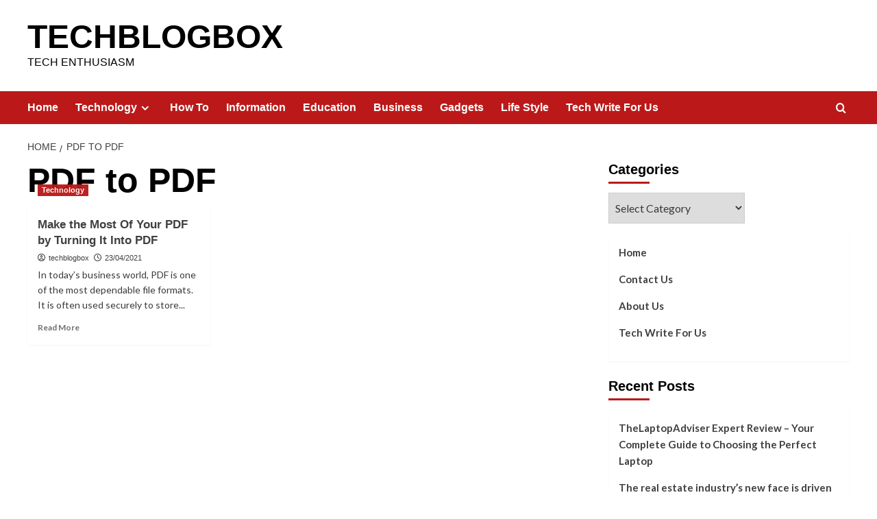

--- FILE ---
content_type: text/css
request_url: https://www.techblogbox.com/wp-content/plugins/latest-posts-block-lite/dist/blocks.style.build.css?ver=6.8.3
body_size: 3812
content:
svg.latest-posts-block-svg{background:linear-gradient(79deg, #3c1a5b 0%, #8b249c 100%);background:#af0000;fill:#fff !important;padding:4px;border-radius:2px}.latest-posts-block-logo .st0{fill:#3B1A5B}.latest-posts-block-logo .st1{fill:#8B249C}.latest-posts-block-svg-container .st0{fill:#3C1A5B}.latest-posts-block-svg-pricing-table .st0{fill:#FFFFFF}.latest-posts-block-svg-pricing-table .st1{fill:#3C1A5B}.latest-posts-block-svg-accordion .st0{fill:#FFFFFF}.latest-posts-block-svg-accordion .st1{fill:#3C1A5B}.latest-posts-block-svg-button .st0{fill:#FFFFFF}.latest-posts-block-svg-button .st1{fill:#3C1A5B}.latest-posts-block-svg-shape-counter .st0{fill:#3C1A5B}.latest-posts-block-svg-starrating .st0{fill:#3C1A5B}.latest-posts-block-svg-sociallinks .st0{fill:#3C1A5B}
figure.latest-posts-block-post-img{margin:0}.latest-posts-block-latest-post-wrap .latest-posts-block-post-single .latest-posts-block-post-grid-header,.latest-posts-block-latest-post-wrap .latest-posts-block-post-single .latest-posts-block-post-content{display:flex;flex-direction:column}.latest-posts-block-latest-post-wrap .latest-posts-block-post-single .latest-posts-block-post-content .latest-posts-block-post-category>a{color:inherit;display:inline-block;line-height:1;padding:5px 10px;margin-right:5px;margin-bottom:5px}.latest-posts-block-latest-post-wrap .latest-posts-block-post-single .latest-posts-block-post-content .latest-posts-block-post-category.has-no-category-style>a{padding:0}.latest-posts-block-latest-post-wrap .latest-posts-block-post-single .latest-posts-block-post-content .latest-posts-block-post-grid-title{display:flex;margin-left:0;margin-right:0}.latest-posts-block-latest-post-wrap .latest-posts-block-post-single .latest-posts-block-post-content .latest-posts-block-post-grid-title a{text-decoration:none}.latest-posts-block-latest-post-wrap .latest-posts-block-post-single .latest-posts-block-post-content .latest-posts-block-post-grid-title a span{display:block}.latest-posts-block-post-grid-excerpt .latest-posts-block-post-grid-excerpt-content{font-size:14px}.latest-posts-block-post-grid-excerpt .latest-posts-block-post-grid-excerpt-content p:last-child{margin-bottom:0}.latest-posts-block-post-grid-excerpt>p:last-child{margin-bottom:0}.latest-posts-block-post-grid-excerpt>p:last-child .latest-posts-block-post-grid-more-link{display:inline-block;text-decoration:none;font-size:14px}.latest-posts-block-latest-post-wrap .latest-posts-block-post-single .latest-posts-block-post-content .latest-posts-block-post-grid-byline{display:flex;align-items:center;flex-wrap:wrap;font-size:12px}.latest-posts-block-latest-post-wrap .latest-posts-block-post-single .latest-posts-block-post-content .latest-posts-block-post-grid-byline .latest-posts-block-post-grid-author{margin-right:10px}.latest-posts-block-latest-post-wrap .latest-posts-block-post-single .latest-posts-block-post-content .latest-posts-block-post-grid-byline .latest-posts-block-post-grid-author a{text-decoration:none}.latest-posts-block-latest-post-wrap .latest-posts-block-post-single .latest-posts-block-post-content .latest-posts-block-post-grid-byline .latest-posts-block-post-grid-author a i{margin-right:5px}.latest-posts-block-latest-post-wrap .latest-posts-block-post-single .latest-posts-block-post-content .latest-posts-block-post-grid-byline .latest-posts-block-post-grid-date{margin-right:10px}.latest-posts-block-latest-post-wrap .latest-posts-block-post-single .latest-posts-block-post-content .latest-posts-block-post-grid-byline .latest-posts-block-post-grid-date i{margin-right:5px}.latest-posts-block-latest-post-wrap .latest-posts-block-post-single .latest-posts-block-post-content .latest-posts-block-post-grid-byline .comment_count i{margin-right:5px}.latest-posts-block-latest-post-wrap .latest-posts-block-post-single .latest-posts-block-post-content .latest-posts-block-post-category{font-size:12px}.latest-posts-block-latest-post-wrap .latest-posts-block-post-single .latest-posts-block-post-content .latest-posts-block-post-category a{text-decoration:none}.latest-posts-block-post-single{overflow:hidden}.latest-posts-block-latest-post-wrap .latest-posts-block-post-single .latest-posts-block-post-img a{display:block;line-height:0}.latest-posts-block-latest-post-wrap{display:grid;grid-column-gap:30px;grid-row-gap:30px}.latest-posts-block-latest-post-wrap.latest-posts-block-is-list.list-col-2{grid-template-columns:1fr 1fr}.latest-posts-block-latest-post-wrap.latest-posts-block-is-list.latest-posts-block-list-layout-1 .latest-posts-block-post-single{display:grid;justify-content:center;align-items:center;grid-template-columns:1fr 1fr;grid-gap:0px}.latest-posts-block-latest-post-wrap.latest-posts-block-is-list.latest-posts-block-list-layout-1 .latest-posts-block-post-single .latest-posts-block-post-img{align-self:flex-start;margin:0}.latest-posts-block-latest-post-wrap.latest-posts-block-is-list.latest-posts-block-list-layout-1 .latest-posts-block-post-single .latest-posts-block-post-img img{width:100%}.latest-posts-block-latest-post-wrap.latest-posts-block-is-list.latest-posts-block-list-layout-1 .latest-posts-block-post-single .latest-posts-block-post-content{text-align:left}.latest-posts-block-latest-post-wrap.latest-posts-block-is-list.latest-posts-block-list-layout-1 .latest-posts-block-post-single.post-has-no-image{grid-template-columns:1fr}.latest-posts-block-latest-post-wrap.latest-posts-block-is-list.latest-posts-block-list-layout-2 .latest-posts-block-post-single{display:grid;justify-content:center;align-items:center;grid-template-columns:1fr 1fr;grid-gap:0px}.latest-posts-block-latest-post-wrap.latest-posts-block-is-list.latest-posts-block-list-layout-2 .latest-posts-block-post-single .latest-posts-block-post-img{align-self:flex-start;grid-column:2;grid-row:1;margin:0}.latest-posts-block-latest-post-wrap.latest-posts-block-is-list.latest-posts-block-list-layout-2 .latest-posts-block-post-single .latest-posts-block-post-img img{width:100%}.latest-posts-block-latest-post-wrap.latest-posts-block-is-list.latest-posts-block-list-layout-2 .latest-posts-block-post-single .latest-posts-block-post-img .latest-posts-block-post-category{text-align:right}.latest-posts-block-latest-post-wrap.latest-posts-block-is-list.latest-posts-block-list-layout-2 .latest-posts-block-post-single .latest-posts-block-post-img .latest-posts-block-post-category>a{margin-right:0;margin-left:5px}.latest-posts-block-latest-post-wrap.latest-posts-block-is-list.latest-posts-block-list-layout-2 .latest-posts-block-post-single .latest-posts-block-post-content{text-align:right}.latest-posts-block-latest-post-wrap.latest-posts-block-is-list.latest-posts-block-list-layout-2 .latest-posts-block-post-single .latest-posts-block-post-content .latest-posts-block-post-category>a{margin-right:0;margin-left:5px}.latest-posts-block-latest-post-wrap.latest-posts-block-is-list.latest-posts-block-list-layout-2 .latest-posts-block-post-single .latest-posts-block-post-content .latest-posts-block-post-grid-title,.latest-posts-block-latest-post-wrap.latest-posts-block-is-list.latest-posts-block-list-layout-2 .latest-posts-block-post-single .latest-posts-block-post-content .latest-posts-block-post-grid-byline{justify-content:flex-end}.latest-posts-block-latest-post-wrap.latest-posts-block-is-list.latest-posts-block-list-layout-2 .latest-posts-block-post-single.post-has-no-image{grid-template-columns:1fr}.latest-posts-block-latest-post-wrap.latest-posts-block-is-list.latest-posts-block-list-layout-3 .latest-posts-block-post-single{display:grid;justify-content:center;align-items:center;grid-template-columns:1fr 1fr;grid-gap:0px}.latest-posts-block-latest-post-wrap.latest-posts-block-is-list.latest-posts-block-list-layout-3 .latest-posts-block-post-single .latest-posts-block-post-img{align-self:flex-start;margin:0}.latest-posts-block-latest-post-wrap.latest-posts-block-is-list.latest-posts-block-list-layout-3 .latest-posts-block-post-single .latest-posts-block-post-img img{width:100%}.latest-posts-block-latest-post-wrap.latest-posts-block-is-list.latest-posts-block-list-layout-3 .latest-posts-block-post-single .latest-posts-block-post-content{text-align:left}.latest-posts-block-latest-post-wrap.latest-posts-block-is-list.latest-posts-block-list-layout-3 .latest-posts-block-post-single.post-has-no-image{grid-template-columns:1fr}.latest-posts-block-latest-post-wrap.latest-posts-block-is-list.latest-posts-block-list-layout-3 .latest-posts-block-post-single:nth-child(even){grid-template-columns:1fr 1fr}.latest-posts-block-latest-post-wrap.latest-posts-block-is-list.latest-posts-block-list-layout-3 .latest-posts-block-post-single:nth-child(even) .latest-posts-block-post-img{align-self:flex-start;grid-column:2;grid-row:1;margin:0}.latest-posts-block-latest-post-wrap.latest-posts-block-is-list.latest-posts-block-list-layout-3 .latest-posts-block-post-single:nth-child(even) .latest-posts-block-post-img img{width:100%}.latest-posts-block-latest-post-wrap.latest-posts-block-is-list.latest-posts-block-list-layout-3 .latest-posts-block-post-single:nth-child(even) .latest-posts-block-post-img .latest-posts-block-post-category{text-align:right}.latest-posts-block-latest-post-wrap.latest-posts-block-is-list.latest-posts-block-list-layout-3 .latest-posts-block-post-single:nth-child(even) .latest-posts-block-post-img .latest-posts-block-post-category>a{margin-right:0;margin-left:5px}.latest-posts-block-latest-post-wrap.latest-posts-block-is-list.latest-posts-block-list-layout-3 .latest-posts-block-post-single:nth-child(even) .latest-posts-block-post-content{text-align:right}.latest-posts-block-latest-post-wrap.latest-posts-block-is-list.latest-posts-block-list-layout-3 .latest-posts-block-post-single:nth-child(even) .latest-posts-block-post-content .latest-posts-block-post-category>a{margin-right:0;margin-left:5px}.latest-posts-block-latest-post-wrap.latest-posts-block-is-list.latest-posts-block-list-layout-3 .latest-posts-block-post-single:nth-child(even) .latest-posts-block-post-content .latest-posts-block-post-grid-title,.latest-posts-block-latest-post-wrap.latest-posts-block-is-list.latest-posts-block-list-layout-3 .latest-posts-block-post-single:nth-child(even) .latest-posts-block-post-content .latest-posts-block-post-grid-byline{justify-content:flex-end}.latest-posts-block-latest-post-wrap.latest-posts-block-is-list.latest-posts-block-list-layout-3 .latest-posts-block-post-single:nth-child(even).post-has-no-image{grid-template-columns:1fr}.latest-posts-block-latest-post-wrap.latest-posts-block-is-list.latest-posts-block-list-layout-4 .latest-posts-block-post-single{display:grid;justify-content:center;align-items:center;grid-template-columns:1fr 1fr;grid-gap:15px}.latest-posts-block-latest-post-wrap.latest-posts-block-is-list.latest-posts-block-list-layout-4 .latest-posts-block-post-single .latest-posts-block-post-img{align-self:flex-start;margin:0}.latest-posts-block-latest-post-wrap.latest-posts-block-is-list.latest-posts-block-list-layout-4 .latest-posts-block-post-single .latest-posts-block-post-img img{width:100%}.latest-posts-block-latest-post-wrap.latest-posts-block-is-list.latest-posts-block-list-layout-4 .latest-posts-block-post-single .latest-posts-block-post-content{text-align:left;padding:0}.latest-posts-block-latest-post-wrap.latest-posts-block-is-list.latest-posts-block-list-layout-5 .latest-posts-block-post-single{display:grid;justify-content:center;align-items:center;grid-template-columns:1fr 1fr;grid-gap:15px}.latest-posts-block-latest-post-wrap.latest-posts-block-is-list.latest-posts-block-list-layout-5 .latest-posts-block-post-single .latest-posts-block-post-img{align-self:flex-start;grid-column:2;grid-row:1;margin:0}.latest-posts-block-latest-post-wrap.latest-posts-block-is-list.latest-posts-block-list-layout-5 .latest-posts-block-post-single .latest-posts-block-post-img img{width:100%}.latest-posts-block-latest-post-wrap.latest-posts-block-is-list.latest-posts-block-list-layout-5 .latest-posts-block-post-single .latest-posts-block-post-img .latest-posts-block-post-category{text-align:right}.latest-posts-block-latest-post-wrap.latest-posts-block-is-list.latest-posts-block-list-layout-5 .latest-posts-block-post-single .latest-posts-block-post-img .latest-posts-block-post-category>a{margin-right:0;margin-left:5px}.latest-posts-block-latest-post-wrap.latest-posts-block-is-list.latest-posts-block-list-layout-5 .latest-posts-block-post-single .latest-posts-block-post-content{text-align:right;padding:0}.latest-posts-block-latest-post-wrap.latest-posts-block-is-list.latest-posts-block-list-layout-5 .latest-posts-block-post-single .latest-posts-block-post-content .latest-posts-block-post-category>a{margin-right:0;margin-left:5px}.latest-posts-block-latest-post-wrap.latest-posts-block-is-list.latest-posts-block-list-layout-5 .latest-posts-block-post-single .latest-posts-block-post-content .latest-posts-block-post-grid-title,.latest-posts-block-latest-post-wrap.latest-posts-block-is-list.latest-posts-block-list-layout-5 .latest-posts-block-post-single .latest-posts-block-post-content .latest-posts-block-post-grid-byline{justify-content:flex-end}.latest-posts-block-latest-post-wrap.latest-posts-block-is-list.latest-posts-block-list-layout-6 .latest-posts-block-post-single{display:grid;justify-content:center;align-items:center;grid-template-columns:1fr 1fr;grid-gap:15px}.latest-posts-block-latest-post-wrap.latest-posts-block-is-list.latest-posts-block-list-layout-6 .latest-posts-block-post-single .latest-posts-block-post-img{align-self:flex-start;margin:0}.latest-posts-block-latest-post-wrap.latest-posts-block-is-list.latest-posts-block-list-layout-6 .latest-posts-block-post-single .latest-posts-block-post-img img{width:100%}.latest-posts-block-latest-post-wrap.latest-posts-block-is-list.latest-posts-block-list-layout-6 .latest-posts-block-post-single .latest-posts-block-post-content{text-align:left;padding:0}.latest-posts-block-latest-post-wrap.latest-posts-block-is-list.latest-posts-block-list-layout-6 .latest-posts-block-post-single:nth-child(even){grid-template-columns:1fr 1fr}.latest-posts-block-latest-post-wrap.latest-posts-block-is-list.latest-posts-block-list-layout-6 .latest-posts-block-post-single:nth-child(even) .latest-posts-block-post-img{align-self:flex-start;grid-column:2;grid-row:1;margin:0}.latest-posts-block-latest-post-wrap.latest-posts-block-is-list.latest-posts-block-list-layout-6 .latest-posts-block-post-single:nth-child(even) .latest-posts-block-post-img img{width:100%}.latest-posts-block-latest-post-wrap.latest-posts-block-is-list.latest-posts-block-list-layout-6 .latest-posts-block-post-single:nth-child(even) .latest-posts-block-post-img .latest-posts-block-post-category{text-align:right}.latest-posts-block-latest-post-wrap.latest-posts-block-is-list.latest-posts-block-list-layout-6 .latest-posts-block-post-single:nth-child(even) .latest-posts-block-post-img .latest-posts-block-post-category>a{margin-right:0;margin-left:5px}.latest-posts-block-latest-post-wrap.latest-posts-block-is-list.latest-posts-block-list-layout-6 .latest-posts-block-post-single:nth-child(even) .latest-posts-block-post-content{text-align:right}.latest-posts-block-latest-post-wrap.latest-posts-block-is-list.latest-posts-block-list-layout-6 .latest-posts-block-post-single:nth-child(even) .latest-posts-block-post-content .latest-posts-block-post-category>a{margin-right:0;margin-left:5px}.latest-posts-block-latest-post-wrap.latest-posts-block-is-list.latest-posts-block-list-layout-6 .latest-posts-block-post-single:nth-child(even) .latest-posts-block-post-content .latest-posts-block-post-grid-title,.latest-posts-block-latest-post-wrap.latest-posts-block-is-list.latest-posts-block-list-layout-6 .latest-posts-block-post-single:nth-child(even) .latest-posts-block-post-content .latest-posts-block-post-grid-byline{justify-content:flex-end}.latest-posts-block-post-content.content-order-2 .latest-posts-block-post-grid-header .latest-posts-block-post-grid-byline{order:1}.latest-posts-block-post-content.content-order-2 .latest-posts-block-post-grid-header .latest-posts-block-post-grid-title{order:2}.latest-posts-block-post-content.content-order-2 .latest-posts-block-post-grid-header .latest-posts-block-post-category{order:3}.latest-posts-block-post-content.content-order-3 .latest-posts-block-post-grid-header .latest-posts-block-post-grid-byline{order:2}.latest-posts-block-post-content.content-order-3 .latest-posts-block-post-grid-header .latest-posts-block-post-grid-title{order:1}.latest-posts-block-post-content.content-order-3 .latest-posts-block-post-grid-header .latest-posts-block-post-category{order:3}.latest-posts-block-post-content.content-order-4 .latest-posts-block-post-grid-header .latest-posts-block-post-grid-byline{order:3}.latest-posts-block-post-content.content-order-4 .latest-posts-block-post-grid-header .latest-posts-block-post-grid-title{order:1}.latest-posts-block-post-content.content-order-4 .latest-posts-block-post-grid-header .latest-posts-block-post-category{order:2}.latest-posts-block-post-content.content-order-6 .latest-posts-block-post-grid-header .latest-posts-block-post-grid-byline{order:3}.latest-posts-block-post-content.content-order-6 .latest-posts-block-post-grid-header .latest-posts-block-post-grid-title{order:4}.latest-posts-block-post-content.content-order-6 .latest-posts-block-post-grid-header .latest-posts-block-post-category{order:2}@media screen and (max-width: 600px){.latest-posts-block-latest-post-wrap.latest-posts-block-is-list.latest-posts-block-list-layout-3 .latest-posts-block-post-single,.latest-posts-block-latest-post-wrap.latest-posts-block-is-list.latest-posts-block-list-layout-2 .latest-posts-block-post-single,.latest-posts-block-latest-post-wrap.latest-posts-block-is-list.latest-posts-block-list-layout-1 .latest-posts-block-post-single{grid-template-columns:1fr;grid-gap:0}.latest-posts-block-latest-post-wrap.latest-posts-block-is-list.latest-posts-block-list-layout-3 .latest-posts-block-post-single:nth-child(even) .latest-posts-block-post-img,.latest-posts-block-latest-post-wrap.latest-posts-block-is-list.latest-posts-block-list-layout-2 .latest-posts-block-post-single .latest-posts-block-post-img{grid-column:1}.latest-posts-block-latest-post-wrap.latest-posts-block-is-list.latest-posts-block-list-layout-3 .latest-posts-block-post-single:nth-child(even) .latest-posts-block-post-content{padding:20px}.latest-posts-block-latest-post-wrap.latest-posts-block-is-list.latest-posts-block-list-layout-3 .latest-posts-block-post-single:nth-child(even){grid-template-columns:1fr}.latest-posts-block-latest-post-wrap.latest-posts-block-is-list.latest-posts-block-list-layout-3 .latest-posts-block-post-single:nth-child(even) .latest-posts-block-post-content,.latest-posts-block-latest-post-wrap.latest-posts-block-is-list.latest-posts-block-list-layout-2 .latest-posts-block-post-single .latest-posts-block-post-content{text-align:left}.latest-posts-block-latest-post-wrap.latest-posts-block-is-list.latest-posts-block-list-layout-3 .latest-posts-block-post-single:nth-child(even) .latest-posts-block-post-content .latest-posts-block-post-grid-title,.latest-posts-block-latest-post-wrap.latest-posts-block-is-list.latest-posts-block-list-layout-3 .latest-posts-block-post-single:nth-child(even) .latest-posts-block-post-content .latest-posts-block-post-grid-byline,.latest-posts-block-latest-post-wrap.latest-posts-block-is-list.latest-posts-block-list-layout-2 .latest-posts-block-post-single .latest-posts-block-post-content .latest-posts-block-post-grid-title,.latest-posts-block-latest-post-wrap.latest-posts-block-is-list.latest-posts-block-list-layout-2 .latest-posts-block-post-single .latest-posts-block-post-content .latest-posts-block-post-grid-byline{justify-content:flex-start}.latest-posts-block-latest-post-wrap.latest-posts-block-is-list.list-col-2{grid-template-columns:1fr}}.latest-posts-block-latest-post-wrap.latest-posts-block-is-grid{display:grid;grid-template-columns:1fr 1fr;grid-template-rows:1fr;grid-gap:30px;align-items:flex-start}@media all and (-ms-high-contrast: none){.latest-posts-block-latest-post-wrap.latest-posts-block-is-grid{display:block}}.latest-posts-block-latest-post-wrap.latest-posts-block-is-grid.column-1{grid-template-columns:1fr}@media all and (-ms-high-contrast: none){.latest-posts-block-latest-post-wrap.latest-posts-block-is-grid.column-1 .latest-posts-block-post-single{width:100%}}.latest-posts-block-latest-post-wrap.latest-posts-block-is-grid.column-2{grid-template-columns:1fr 1fr}@media all and (-ms-high-contrast: none){.latest-posts-block-latest-post-wrap.latest-posts-block-is-grid.column-2 .latest-posts-block-post-single{width:48%}}.latest-posts-block-latest-post-wrap.latest-posts-block-is-grid.column-3{grid-template-columns:1fr 1fr 1fr}@media all and (-ms-high-contrast: none){.latest-posts-block-latest-post-wrap.latest-posts-block-is-grid.column-3 .latest-posts-block-post-single{width:32%}}.latest-posts-block-latest-post-wrap.latest-posts-block-is-grid.column-4{grid-template-columns:1fr 1fr 1fr 1fr}@media all and (-ms-high-contrast: none){.latest-posts-block-latest-post-wrap.latest-posts-block-is-grid.column-4 .latest-posts-block-post-single{width:24%}}@media only screen and (max-width: 768px){.latest-posts-block-post-wrap div[class*="column"].latest-posts-block-is-grid{grid-template-columns:1fr 1fr}}@media only screen and (max-width: 600px){.latest-posts-block-post-wrap div[class*="column"].latest-posts-block-is-grid{grid-template-columns:1fr}}.latest-posts-block-latest-post-wrap.latest-posts-block-is-grid.latest-posts-block-grid-layout-1 .latest-posts-block-post-single .latest-posts-block-post-img{margin:0}.latest-posts-block-latest-post-wrap.latest-posts-block-is-grid.latest-posts-block-grid-layout-1 .latest-posts-block-post-single .latest-posts-block-post-img img{width:100%}.latest-posts-block-latest-post-wrap.latest-posts-block-is-grid.latest-posts-block-grid-layout-1 .latest-posts-block-post-single .latest-posts-block-post-content{text-align:left}.latest-posts-block-latest-post-wrap.latest-posts-block-is-grid.latest-posts-block-grid-layout-2 .latest-posts-block-post-single{display:flex;flex-direction:column-reverse}.latest-posts-block-latest-post-wrap.latest-posts-block-is-grid.latest-posts-block-grid-layout-2 .latest-posts-block-post-single .latest-posts-block-post-img{margin:0}.latest-posts-block-latest-post-wrap.latest-posts-block-is-grid.latest-posts-block-grid-layout-2 .latest-posts-block-post-single .latest-posts-block-post-img img{width:100%}.latest-posts-block-latest-post-wrap.latest-posts-block-is-grid.latest-posts-block-grid-layout-2 .latest-posts-block-post-single .latest-posts-block-post-content{text-align:left}.latest-posts-block-latest-post-wrap.latest-posts-block-is-grid.latest-posts-block-grid-layout-3 .latest-posts-block-post-single{display:flex;flex-direction:column}.latest-posts-block-latest-post-wrap.latest-posts-block-is-grid.latest-posts-block-grid-layout-3 .latest-posts-block-post-single .latest-posts-block-post-img{margin:0}.latest-posts-block-latest-post-wrap.latest-posts-block-is-grid.latest-posts-block-grid-layout-3 .latest-posts-block-post-single .latest-posts-block-post-img img{width:100%}.latest-posts-block-latest-post-wrap.latest-posts-block-is-grid.latest-posts-block-grid-layout-3 .latest-posts-block-post-single .latest-posts-block-post-content{text-align:left}.latest-posts-block-latest-post-wrap.latest-posts-block-is-grid.latest-posts-block-grid-layout-3 .latest-posts-block-post-single:nth-child(even){flex-direction:column-reverse}.latest-posts-block-latest-post-wrap.latest-posts-block-is-grid.latest-posts-block-grid-layout-4 .latest-posts-block-post-single .latest-posts-block-post-img{margin:0}.latest-posts-block-latest-post-wrap.latest-posts-block-is-grid.latest-posts-block-grid-layout-4 .latest-posts-block-post-single .latest-posts-block-post-img img{width:100%}.latest-posts-block-latest-post-wrap.latest-posts-block-is-grid.latest-posts-block-grid-layout-4 .latest-posts-block-post-single .latest-posts-block-post-content{padding:0;padding-top:15px;text-align:left}.latest-posts-block-latest-post-wrap.latest-posts-block-is-grid.latest-posts-block-grid-layout-5 .latest-posts-block-post-single{display:flex;flex-direction:column-reverse}.latest-posts-block-latest-post-wrap.latest-posts-block-is-grid.latest-posts-block-grid-layout-5 .latest-posts-block-post-single .latest-posts-block-post-img{margin:0}.latest-posts-block-latest-post-wrap.latest-posts-block-is-grid.latest-posts-block-grid-layout-5 .latest-posts-block-post-single .latest-posts-block-post-img img{width:100%}.latest-posts-block-latest-post-wrap.latest-posts-block-is-grid.latest-posts-block-grid-layout-5 .latest-posts-block-post-single .latest-posts-block-post-content{padding:0;padding-bottom:15px;text-align:left}.latest-posts-block-latest-post-wrap.latest-posts-block-is-grid.latest-posts-block-grid-layout-6 .latest-posts-block-post-single{display:flex;flex-direction:column}.latest-posts-block-latest-post-wrap.latest-posts-block-is-grid.latest-posts-block-grid-layout-6 .latest-posts-block-post-single .latest-posts-block-post-img{margin:0}.latest-posts-block-latest-post-wrap.latest-posts-block-is-grid.latest-posts-block-grid-layout-6 .latest-posts-block-post-single .latest-posts-block-post-img img{width:100%}.latest-posts-block-latest-post-wrap.latest-posts-block-is-grid.latest-posts-block-grid-layout-6 .latest-posts-block-post-single .latest-posts-block-post-content{padding:0;padding-top:15px;text-align:left}.latest-posts-block-latest-post-wrap.latest-posts-block-is-grid.latest-posts-block-grid-layout-6 .latest-posts-block-post-single:nth-child(even){flex-direction:column-reverse}.latest-posts-block-latest-post-wrap.latest-posts-block-is-grid.latest-posts-block-grid-layout-6 .latest-posts-block-post-single:nth-child(even) .latest-posts-block-post-content{padding-top:0;padding-bottom:15px}@media only screen and (max-width: 768px){.latest-posts-block-post-wrap div[class*="column"].latest-posts-block-is-grid{grid-template-columns:1fr 1fr}}@media only screen and (max-width: 600px){.latest-posts-block-post-wrap div[class*="column"].latest-posts-block-is-grid{grid-template-columns:1fr}}.latest-posts-block-latest-post-wrap.latest-posts-block-is-tile .latest-posts-block-post-single{position:relative;min-height:260px;display:flex;flex-direction:column;justify-content:flex-end}.latest-posts-block-latest-post-wrap.latest-posts-block-is-tile .latest-posts-block-post-single .latest-posts-block-post-img{position:absolute;width:100%;height:100%;top:0;left:0}.latest-posts-block-latest-post-wrap.latest-posts-block-is-tile .latest-posts-block-post-single .latest-posts-block-post-img a{display:block;height:100%;width:100%}.latest-posts-block-latest-post-wrap.latest-posts-block-is-tile .latest-posts-block-post-single .latest-posts-block-post-img img{width:100%;height:100%;object-fit:cover}.latest-posts-block-latest-post-wrap.latest-posts-block-is-tile .latest-posts-block-post-single .latest-posts-block-post-img>a:before{content:"";background:#222;position:absolute;left:0;right:0;width:100%;height:100%;filter:alpha(opacity=100);opacity:0.85;background:-moz-linear-gradient(top, rgba(0,0,0,0) 40%, #000 100%);background:-webkit-gradient(linear, left top, left bottom, color-stop(40%, rgba(0,0,0,0)), color-stop(100%, #000));background:-webkit-linear-gradient(top, rgba(0,0,0,0) 40%, #000 100%);background:-o-linear-gradient(top, rgba(0,0,0,0) 40%, #000 100%);background:-ms-linear-gradient(top, rgba(0,0,0,0) 40%, #000 100%);background:linear-gradient(to bottom, rgba(0,0,0,0) 40%, #000 100%);filter:progid:DXImageTransform.Microsoft.gradient(startColorstr='#00000000', endColorstr='#b3000000', GradientType=0)}.latest-posts-block-latest-post-wrap.latest-posts-block-is-tile .latest-posts-block-post-single .latest-posts-block-post-content{position:relative;z-index:2;text-align:left}.latest-posts-block-latest-post-wrap.latest-posts-block-is-tile .latest-posts-block-post-single.post-has-no-image{background-color:#afafaf}.latest-posts-block-latest-post-wrap.latest-posts-block-is-tile{display:grid;grid-gap:10px;grid-template-columns:repeat(3, 1fr)}.latest-posts-block-latest-post-wrap.latest-posts-block-is-tile.latest-posts-block-tile-layout-2 .latest-posts-block-post-single:nth-child(4),.latest-posts-block-latest-post-wrap.latest-posts-block-is-tile.latest-posts-block-tile-layout-2 .latest-posts-block-post-single:first-child{grid-column-end:span 2}.latest-posts-block-latest-post-wrap.latest-posts-block-is-tile.latest-posts-block-tile-layout-2.has-spotlight-excerpt .latest-posts-block-post-single .latest-posts-block-post-grid-excerpt-content{display:none}.latest-posts-block-latest-post-wrap.latest-posts-block-is-tile.latest-posts-block-tile-layout-2.has-spotlight-excerpt .latest-posts-block-post-single:nth-child(4) .latest-posts-block-post-grid-excerpt-content,.latest-posts-block-latest-post-wrap.latest-posts-block-is-tile.latest-posts-block-tile-layout-2.has-spotlight-excerpt .latest-posts-block-post-single:first-child .latest-posts-block-post-grid-excerpt-content{display:block}.latest-posts-block-latest-post-wrap.latest-posts-block-is-tile.latest-posts-block-tile-layout-3 .latest-posts-block-post-single:first-child{grid-column-end:span 2;grid-row-end:span 2}.latest-posts-block-latest-post-wrap.latest-posts-block-is-tile.latest-posts-block-tile-layout-3.has-spotlight-excerpt .latest-posts-block-post-single .latest-posts-block-post-grid-excerpt-content{display:none}.latest-posts-block-latest-post-wrap.latest-posts-block-is-tile.latest-posts-block-tile-layout-3.has-spotlight-excerpt .latest-posts-block-post-single:first-child .latest-posts-block-post-grid-excerpt-content{display:block}.latest-posts-block-latest-post-wrap.latest-posts-block-is-tile.latest-posts-block-tile-layout-4 .latest-posts-block-post-single:nth-child(3){grid-row-end:span 2}.latest-posts-block-latest-post-wrap.latest-posts-block-is-tile.latest-posts-block-tile-layout-4.has-spotlight-excerpt .latest-posts-block-post-single .latest-posts-block-post-grid-excerpt-content{display:none}.latest-posts-block-latest-post-wrap.latest-posts-block-is-tile.latest-posts-block-tile-layout-4.has-spotlight-excerpt .latest-posts-block-post-single:nth-child(3) .latest-posts-block-post-grid-excerpt-content{display:block}.latest-posts-block-latest-post-wrap.latest-posts-block-is-tile.latest-posts-block-tile-layout-5 .latest-posts-block-post-single:nth-child(2){grid-row-end:span 2}.latest-posts-block-latest-post-wrap.latest-posts-block-is-tile.latest-posts-block-tile-layout-5.has-spotlight-excerpt .latest-posts-block-post-single .latest-posts-block-post-grid-excerpt-content{display:none}.latest-posts-block-latest-post-wrap.latest-posts-block-is-tile.latest-posts-block-tile-layout-5.has-spotlight-excerpt .latest-posts-block-post-single:nth-child(2) .latest-posts-block-post-grid-excerpt-content{display:block}.latest-posts-block-latest-post-wrap.latest-posts-block-is-tile.latest-posts-block-tile-layout-6 .latest-posts-block-post-single:nth-child(2n+5):nth-child(3n+2){grid-column-end:span 2}.latest-posts-block-latest-post-wrap.latest-posts-block-is-tile.latest-posts-block-tile-layout-6 .latest-posts-block-post-single:nth-child(5n+2):nth-child(2n+3){grid-row-end:span 2}.latest-posts-block-latest-post-wrap.latest-posts-block-is-tile.latest-posts-block-tile-layout-6.has-spotlight-excerpt .latest-posts-block-post-single .latest-posts-block-post-grid-excerpt-content{display:none}.latest-posts-block-latest-post-wrap.latest-posts-block-is-tile.latest-posts-block-tile-layout-6.has-spotlight-excerpt .latest-posts-block-post-single:nth-child(2n+5):nth-child(3n+2) .latest-posts-block-post-grid-excerpt-content,.latest-posts-block-latest-post-wrap.latest-posts-block-is-tile.latest-posts-block-tile-layout-6.has-spotlight-excerpt .latest-posts-block-post-single:nth-child(5n+2):nth-child(2n+3) .latest-posts-block-post-grid-excerpt-content{display:block}.latest-posts-block-latest-post-wrap.latest-posts-block-is-tile.tile-item-gap-0{grid-gap:0}.latest-posts-block-latest-post-wrap.latest-posts-block-is-tile.tile-item-gap-1{grid-gap:5px}.latest-posts-block-latest-post-wrap.latest-posts-block-is-tile.tile-item-gap-2{grid-gap:10px}.latest-posts-block-latest-post-wrap.latest-posts-block-is-tile.tile-item-gap-3{grid-gap:15px}.latest-posts-block-latest-post-wrap.latest-posts-block-is-tile.tile-item-gap-4{grid-gap:20px}.latest-posts-block-latest-post-wrap.latest-posts-block-is-tile.tile-item-gap-5{grid-gap:25px}[data-type="lpb/latest-posts-block-list"][data-align=center] .latest-posts-block-latest-post-wrap.latest-posts-block-is-tile,.latest-posts-block-post-wrap.aligncenter .latest-posts-block-latest-post-wrap.latest-posts-block-is-tile{grid-template-columns:repeat(2, 1fr)}[data-type="lpb/latest-posts-block-list"][data-align=center] .latest-posts-block-latest-post-wrap.latest-posts-block-is-tile.latest-posts-block-tile-layout-2 .latest-posts-block-post-single:nth-child(4),[data-type="lpb/latest-posts-block-list"][data-align=center] .latest-posts-block-latest-post-wrap.latest-posts-block-is-tile.latest-posts-block-tile-layout-2 .latest-posts-block-post-single:first-child,.latest-posts-block-post-wrap.aligncenter .latest-posts-block-latest-post-wrap.latest-posts-block-is-tile.latest-posts-block-tile-layout-2 .latest-posts-block-post-single:nth-child(4),.latest-posts-block-post-wrap.aligncenter .latest-posts-block-latest-post-wrap.latest-posts-block-is-tile.latest-posts-block-tile-layout-2 .latest-posts-block-post-single:first-child{min-height:350px}[data-type="lpb/latest-posts-block-list"][data-align=center] .latest-posts-block-latest-post-wrap.latest-posts-block-is-tile.latest-posts-block-tile-layout-3 .latest-posts-block-post-single:first-child,.latest-posts-block-post-wrap.aligncenter .latest-posts-block-latest-post-wrap.latest-posts-block-is-tile.latest-posts-block-tile-layout-3 .latest-posts-block-post-single:first-child{min-height:350px}[data-type="lpb/latest-posts-block-list"][data-align=center] .latest-posts-block-latest-post-wrap.latest-posts-block-is-tile.latest-posts-block-tile-layout-4 .latest-posts-block-post-single:nth-child(3),.latest-posts-block-post-wrap.aligncenter .latest-posts-block-latest-post-wrap.latest-posts-block-is-tile.latest-posts-block-tile-layout-4 .latest-posts-block-post-single:nth-child(3){grid-column-end:span 2;grid-row-end:span 2;min-height:350px}[data-type="lpb/latest-posts-block-list"][data-align=center] .latest-posts-block-latest-post-wrap.latest-posts-block-is-tile.latest-posts-block-tile-layout-6 .latest-posts-block-post-single:nth-child(2n+5):nth-child(3n+2),[data-type="lpb/latest-posts-block-list"][data-align=center] .latest-posts-block-latest-post-wrap.latest-posts-block-is-tile.latest-posts-block-tile-layout-6 .latest-posts-block-post-single:nth-child(5n+2):nth-child(2n+3),.latest-posts-block-post-wrap.aligncenter .latest-posts-block-latest-post-wrap.latest-posts-block-is-tile.latest-posts-block-tile-layout-6 .latest-posts-block-post-single:nth-child(2n+5):nth-child(3n+2),.latest-posts-block-post-wrap.aligncenter .latest-posts-block-latest-post-wrap.latest-posts-block-is-tile.latest-posts-block-tile-layout-6 .latest-posts-block-post-single:nth-child(5n+2):nth-child(2n+3){min-height:350px}@media only screen and (max-width: 600px){.latest-posts-block-latest-post-wrap.latest-posts-block-is-tile{grid-template-columns:repeat(1, 1fr)}.latest-posts-block-latest-post-wrap.latest-posts-block-is-tile.latest-posts-block-tile-layout-2 .latest-posts-block-post-single:nth-child(4),.latest-posts-block-latest-post-wrap.latest-posts-block-is-tile.latest-posts-block-tile-layout-2 .latest-posts-block-post-single:first-child{grid-column-end:span 1}.latest-posts-block-latest-post-wrap.latest-posts-block-is-tile.latest-posts-block-tile-layout-3 .latest-posts-block-post-single:first-child{grid-column-end:span 1;grid-row-end:span 1}.latest-posts-block-latest-post-wrap.latest-posts-block-is-tile.latest-posts-block-tile-layout-4 .latest-posts-block-post-single:nth-child(2){grid-column-end:span 1;grid-row-end:span 1}.latest-posts-block-latest-post-wrap.latest-posts-block-is-tile.latest-posts-block-tile-layout-5 .latest-posts-block-post-single:nth-child(2){grid-row-end:span 1}.latest-posts-block-latest-post-wrap.latest-posts-block-is-tile.latest-posts-block-tile-layout-6 .latest-posts-block-post-single:nth-child(2n+5):nth-child(3n+2){grid-column-end:span 1}.latest-posts-block-latest-post-wrap.latest-posts-block-is-tile.latest-posts-block-tile-layout-6 .latest-posts-block-post-single:nth-child(5n+2):nth-child(2n+3){grid-row-end:span 1}[data-type="lpb/latest-posts-block-list"][data-align=center] .latest-posts-block-latest-post-wrap.latest-posts-block-is-tile,.latest-posts-block-post-wrap.aligncenter .latest-posts-block-latest-post-wrap.latest-posts-block-is-tile{grid-template-columns:1fr}[data-type="lpb/latest-posts-block-list"][data-align=center] .latest-posts-block-latest-post-wrap.latest-posts-block-is-tile.latest-posts-block-tile-layout-4 .latest-posts-block-post-single:nth-child(3),.latest-posts-block-post-wrap.aligncenter .latest-posts-block-latest-post-wrap.latest-posts-block-is-tile.latest-posts-block-tile-layout-4 .latest-posts-block-post-single:nth-child(3){grid-column-end:span 1;grid-row-end:span 1}}.latest-posts-block-latest-post-wrap.latest-posts-block-is-express.latest-posts-block-express-layout-1{display:grid;grid-gap:20px;grid-template-columns:repeat(4, 1fr)}.latest-posts-block-latest-post-wrap.latest-posts-block-is-express.latest-posts-block-express-layout-1 .latest-posts-block-post-single .latest-posts-block-post-content{text-align:left}.latest-posts-block-latest-post-wrap.latest-posts-block-is-express.latest-posts-block-express-layout-1 .latest-posts-block-post-single:not(:first-child) .latest-posts-block-post-img{margin:0;margin-bottom:15px}.latest-posts-block-latest-post-wrap.latest-posts-block-is-express.latest-posts-block-express-layout-1 .latest-posts-block-post-single:not(:first-child) .latest-posts-block-post-content{padding:0}.latest-posts-block-latest-post-wrap.latest-posts-block-is-express.latest-posts-block-express-layout-1 .latest-posts-block-post-single:first-child{position:relative;min-height:260px;display:flex;flex-direction:column;justify-content:flex-end;grid-column-end:span 2}.latest-posts-block-latest-post-wrap.latest-posts-block-is-express.latest-posts-block-express-layout-1 .latest-posts-block-post-single:first-child .latest-posts-block-post-img{position:absolute;margin:0;width:100%;height:100%;top:0;left:0}.latest-posts-block-latest-post-wrap.latest-posts-block-is-express.latest-posts-block-express-layout-1 .latest-posts-block-post-single:first-child .latest-posts-block-post-img a{display:block;height:100%;width:100%}.latest-posts-block-latest-post-wrap.latest-posts-block-is-express.latest-posts-block-express-layout-1 .latest-posts-block-post-single:first-child .latest-posts-block-post-img img{width:100%;height:100%;object-fit:cover}.latest-posts-block-latest-post-wrap.latest-posts-block-is-express.latest-posts-block-express-layout-1 .latest-posts-block-post-single:first-child .latest-posts-block-post-img>a:before{content:"";background:#222;position:absolute;left:0;right:0;width:100%;height:100%;filter:alpha(opacity=100);opacity:0.85;background:-moz-linear-gradient(top, rgba(0,0,0,0) 40%, #000 100%);background:-webkit-gradient(linear, left top, left bottom, color-stop(40%, rgba(0,0,0,0)), color-stop(100%, #000));background:-webkit-linear-gradient(top, rgba(0,0,0,0) 40%, #000 100%);background:-o-linear-gradient(top, rgba(0,0,0,0) 40%, #000 100%);background:-ms-linear-gradient(top, rgba(0,0,0,0) 40%, #000 100%);background:linear-gradient(to bottom, rgba(0,0,0,0) 40%, #000 100%);filter:progid:DXImageTransform.Microsoft.gradient(startColorstr='#00000000', endColorstr='#b3000000', GradientType=0)}.latest-posts-block-latest-post-wrap.latest-posts-block-is-express.latest-posts-block-express-layout-1 .latest-posts-block-post-single:first-child .latest-posts-block-post-content{position:relative;z-index:2;text-align:left}.latest-posts-block-latest-post-wrap.latest-posts-block-is-express.latest-posts-block-express-layout-1 .latest-posts-block-post-single:first-child.post-has-no-image{background-color:#afafaf}.latest-posts-block-latest-post-wrap.latest-posts-block-is-express.latest-posts-block-express-layout-1.has-spotlight-excerpt .latest-posts-block-post-single .latest-posts-block-post-grid-excerpt-content{display:none}.latest-posts-block-latest-post-wrap.latest-posts-block-is-express.latest-posts-block-express-layout-1.has-spotlight-excerpt .latest-posts-block-post-single:first-child .latest-posts-block-post-grid-excerpt-content{display:block}.latest-posts-block-latest-post-wrap.latest-posts-block-is-express.latest-posts-block-express-layout-2{display:grid;grid-gap:20px;grid-template-columns:repeat(2, 1fr)}.latest-posts-block-latest-post-wrap.latest-posts-block-is-express.latest-posts-block-express-layout-2 .latest-posts-block-post-single{display:flex;justify-content:flex-start}.latest-posts-block-latest-post-wrap.latest-posts-block-is-express.latest-posts-block-express-layout-2 .latest-posts-block-post-single .latest-posts-block-post-img{align-self:center;margin:0;margin-right:15px;flex:0 0 auto;-webkit-box-flex:0;-ms-flex:0 0 auto}.latest-posts-block-latest-post-wrap.latest-posts-block-is-express.latest-posts-block-express-layout-2 .latest-posts-block-post-single .latest-posts-block-post-img img{width:200px}.latest-posts-block-latest-post-wrap.latest-posts-block-is-express.latest-posts-block-express-layout-2 .latest-posts-block-post-single .latest-posts-block-post-content{text-align:left;padding:0;align-self:center}.latest-posts-block-latest-post-wrap.latest-posts-block-is-express.latest-posts-block-express-layout-2 .latest-posts-block-post-single.post-has-no-image{grid-template-columns:1fr}.latest-posts-block-latest-post-wrap.latest-posts-block-is-express.latest-posts-block-express-layout-2 .latest-posts-block-post-single.post-has-no-image .latest-posts-block-post-content{padding:20px}.latest-posts-block-latest-post-wrap.latest-posts-block-is-express.latest-posts-block-express-layout-2 .latest-posts-block-post-single:first-child{display:grid;grid-row-end:span 4;grid-template-columns:1fr;grid-gap:10px}.latest-posts-block-latest-post-wrap.latest-posts-block-is-express.latest-posts-block-express-layout-2 .latest-posts-block-post-single:first-child .latest-posts-block-post-img{align-self:flex-start;display:grid;flex:auto;width:100%}.latest-posts-block-latest-post-wrap.latest-posts-block-is-express.latest-posts-block-express-layout-2 .latest-posts-block-post-single:first-child .latest-posts-block-post-img img{width:100%;height:auto}.latest-posts-block-latest-post-wrap.latest-posts-block-is-express.latest-posts-block-express-layout-2.has-spotlight-excerpt .latest-posts-block-post-single .latest-posts-block-post-grid-excerpt-content{display:none}.latest-posts-block-latest-post-wrap.latest-posts-block-is-express.latest-posts-block-express-layout-2.has-spotlight-excerpt .latest-posts-block-post-single:first-child .latest-posts-block-post-grid-excerpt-content{display:block}.latest-posts-block-latest-post-wrap.latest-posts-block-is-express.latest-posts-block-express-layout-3{display:grid;grid-gap:20px;grid-template-columns:repeat(3, 1fr)}.latest-posts-block-latest-post-wrap.latest-posts-block-is-express.latest-posts-block-express-layout-3 .latest-posts-block-post-single .latest-posts-block-post-img{margin-bottom:10px}.latest-posts-block-latest-post-wrap.latest-posts-block-is-express.latest-posts-block-express-layout-3 .latest-posts-block-post-single .latest-posts-block-post-content{text-align:left}.latest-posts-block-latest-post-wrap.latest-posts-block-is-express.latest-posts-block-express-layout-3 .latest-posts-block-post-single:not(:first-child) .latest-posts-block-post-img{height:220px}.latest-posts-block-latest-post-wrap.latest-posts-block-is-express.latest-posts-block-express-layout-3 .latest-posts-block-post-single:not(:first-child) .latest-posts-block-post-img>a{display:block;height:100%}.latest-posts-block-latest-post-wrap.latest-posts-block-is-express.latest-posts-block-express-layout-3 .latest-posts-block-post-single:not(:first-child) .latest-posts-block-post-img>a img{width:100%;height:100%;object-fit:cover}.latest-posts-block-latest-post-wrap.latest-posts-block-is-express.latest-posts-block-express-layout-3 .latest-posts-block-post-single:not(:first-child) .latest-posts-block-post-content{text-align:left;padding:0}.latest-posts-block-latest-post-wrap.latest-posts-block-is-express.latest-posts-block-express-layout-3 .latest-posts-block-post-single:first-child{position:relative;min-height:260px;display:flex;flex-direction:column;justify-content:flex-end;grid-column-end:span 2}.latest-posts-block-latest-post-wrap.latest-posts-block-is-express.latest-posts-block-express-layout-3 .latest-posts-block-post-single:first-child .latest-posts-block-post-img{position:absolute;width:100%;height:100%;top:0;left:0}.latest-posts-block-latest-post-wrap.latest-posts-block-is-express.latest-posts-block-express-layout-3 .latest-posts-block-post-single:first-child .latest-posts-block-post-img a{display:block;height:100%;width:100%}.latest-posts-block-latest-post-wrap.latest-posts-block-is-express.latest-posts-block-express-layout-3 .latest-posts-block-post-single:first-child .latest-posts-block-post-img img{width:100%;height:100%;object-fit:cover}.latest-posts-block-latest-post-wrap.latest-posts-block-is-express.latest-posts-block-express-layout-3 .latest-posts-block-post-single:first-child .latest-posts-block-post-img>a:before{content:"";background:#222;position:absolute;left:0;right:0;width:100%;height:100%;filter:alpha(opacity=100);opacity:0.85;background:-moz-linear-gradient(top, rgba(0,0,0,0) 40%, #000 100%);background:-webkit-gradient(linear, left top, left bottom, color-stop(40%, rgba(0,0,0,0)), color-stop(100%, #000));background:-webkit-linear-gradient(top, rgba(0,0,0,0) 40%, #000 100%);background:-o-linear-gradient(top, rgba(0,0,0,0) 40%, #000 100%);background:-ms-linear-gradient(top, rgba(0,0,0,0) 40%, #000 100%);background:linear-gradient(to bottom, rgba(0,0,0,0) 40%, #000 100%);filter:progid:DXImageTransform.Microsoft.gradient(startColorstr='#00000000', endColorstr='#b3000000', GradientType=0)}.latest-posts-block-latest-post-wrap.latest-posts-block-is-express.latest-posts-block-express-layout-3 .latest-posts-block-post-single:first-child .latest-posts-block-post-content{position:relative;z-index:2;text-align:left}.latest-posts-block-latest-post-wrap.latest-posts-block-is-express.latest-posts-block-express-layout-3 .latest-posts-block-post-single:first-child.post-has-no-image{background-color:#afafaf}.latest-posts-block-latest-post-wrap.latest-posts-block-is-express.latest-posts-block-express-layout-3.has-spotlight-excerpt .latest-posts-block-post-single .latest-posts-block-post-grid-excerpt-content{display:none}.latest-posts-block-latest-post-wrap.latest-posts-block-is-express.latest-posts-block-express-layout-3.has-spotlight-excerpt .latest-posts-block-post-single:first-child .latest-posts-block-post-grid-excerpt-content{display:block}.latest-posts-block-latest-post-wrap.latest-posts-block-is-express.latest-posts-block-express-layout-4{display:grid;grid-gap:20px;grid-template-columns:repeat(2, 1fr)}.latest-posts-block-latest-post-wrap.latest-posts-block-is-express.latest-posts-block-express-layout-4 .latest-posts-block-post-single{display:flex;justify-content:flex-start}.latest-posts-block-latest-post-wrap.latest-posts-block-is-express.latest-posts-block-express-layout-4 .latest-posts-block-post-single .latest-posts-block-post-img{align-self:flex-start;margin:0;margin-right:15px;flex:0 0 auto;-webkit-box-flex:0;-ms-flex:0 0 auto}.latest-posts-block-latest-post-wrap.latest-posts-block-is-express.latest-posts-block-express-layout-4 .latest-posts-block-post-single .latest-posts-block-post-img img{width:200px}.latest-posts-block-latest-post-wrap.latest-posts-block-is-express.latest-posts-block-express-layout-4 .latest-posts-block-post-single .latest-posts-block-post-content{text-align:left;padding:0;align-self:center}.latest-posts-block-latest-post-wrap.latest-posts-block-is-express.latest-posts-block-express-layout-4 .latest-posts-block-post-single.post-has-no-image{grid-template-columns:1fr}.latest-posts-block-latest-post-wrap.latest-posts-block-is-express.latest-posts-block-express-layout-4 .latest-posts-block-post-single:nth-child(2),.latest-posts-block-latest-post-wrap.latest-posts-block-is-express.latest-posts-block-express-layout-4 .latest-posts-block-post-single:first-child{display:grid;grid-row-end:span 4;grid-template-columns:1fr;grid-gap:10px}.latest-posts-block-latest-post-wrap.latest-posts-block-is-express.latest-posts-block-express-layout-4 .latest-posts-block-post-single:nth-child(2) .latest-posts-block-post-img,.latest-posts-block-latest-post-wrap.latest-posts-block-is-express.latest-posts-block-express-layout-4 .latest-posts-block-post-single:first-child .latest-posts-block-post-img{display:grid;flex:auto;width:100%}.latest-posts-block-latest-post-wrap.latest-posts-block-is-express.latest-posts-block-express-layout-4 .latest-posts-block-post-single:nth-child(2) .latest-posts-block-post-img img,.latest-posts-block-latest-post-wrap.latest-posts-block-is-express.latest-posts-block-express-layout-4 .latest-posts-block-post-single:first-child .latest-posts-block-post-img img{width:100%;height:auto}.latest-posts-block-latest-post-wrap.latest-posts-block-is-express.latest-posts-block-express-layout-4.has-spotlight-excerpt .latest-posts-block-post-single .latest-posts-block-post-grid-excerpt-content{display:none}.latest-posts-block-latest-post-wrap.latest-posts-block-is-express.latest-posts-block-express-layout-4.has-spotlight-excerpt .latest-posts-block-post-single:nth-child(2) .latest-posts-block-post-grid-excerpt-content,.latest-posts-block-latest-post-wrap.latest-posts-block-is-express.latest-posts-block-express-layout-4.has-spotlight-excerpt .latest-posts-block-post-single:first-child .latest-posts-block-post-grid-excerpt-content{display:block}.latest-posts-block-latest-post-wrap.latest-posts-block-is-express.latest-posts-block-express-layout-5{display:grid;grid-gap:20px;grid-template-columns:repeat(4, 1fr)}.latest-posts-block-latest-post-wrap.latest-posts-block-is-express.latest-posts-block-express-layout-5 .latest-posts-block-post-single{display:flex;justify-content:flex-start;grid-column-end:span 2}.latest-posts-block-latest-post-wrap.latest-posts-block-is-express.latest-posts-block-express-layout-5 .latest-posts-block-post-single .latest-posts-block-post-img{align-self:flex-start;margin:0;margin-right:15px;flex:0 0 auto;-webkit-box-flex:0;-ms-flex:0 0 auto}.latest-posts-block-latest-post-wrap.latest-posts-block-is-express.latest-posts-block-express-layout-5 .latest-posts-block-post-single .latest-posts-block-post-img img{width:200px}.latest-posts-block-latest-post-wrap.latest-posts-block-is-express.latest-posts-block-express-layout-5 .latest-posts-block-post-single .latest-posts-block-post-content{text-align:left;align-self:center}.latest-posts-block-latest-post-wrap.latest-posts-block-is-express.latest-posts-block-express-layout-5 .latest-posts-block-post-single.post-has-no-image{grid-template-columns:1fr}.latest-posts-block-latest-post-wrap.latest-posts-block-is-express.latest-posts-block-express-layout-5 .latest-posts-block-post-single:not(:nth-child(1)) .latest-posts-block-post-content{padding:0}.latest-posts-block-latest-post-wrap.latest-posts-block-is-express.latest-posts-block-express-layout-5 .latest-posts-block-post-single:nth-child(1){position:relative;min-height:260px;display:flex;flex-direction:column;justify-content:flex-end;grid-column-end:span 2;grid-row-end:span 2}.latest-posts-block-latest-post-wrap.latest-posts-block-is-express.latest-posts-block-express-layout-5 .latest-posts-block-post-single:nth-child(1) .latest-posts-block-post-img{position:absolute;width:100%;height:100%;top:0;left:0}.latest-posts-block-latest-post-wrap.latest-posts-block-is-express.latest-posts-block-express-layout-5 .latest-posts-block-post-single:nth-child(1) .latest-posts-block-post-img a{display:block;height:100%;width:100%}.latest-posts-block-latest-post-wrap.latest-posts-block-is-express.latest-posts-block-express-layout-5 .latest-posts-block-post-single:nth-child(1) .latest-posts-block-post-img img{width:100%;height:100%;object-fit:cover}.latest-posts-block-latest-post-wrap.latest-posts-block-is-express.latest-posts-block-express-layout-5 .latest-posts-block-post-single:nth-child(1) .latest-posts-block-post-img>a:before{content:"";background:#222;position:absolute;left:0;right:0;width:100%;height:100%;filter:alpha(opacity=100);opacity:0.85;background:-moz-linear-gradient(top, rgba(0,0,0,0) 40%, #000 100%);background:-webkit-gradient(linear, left top, left bottom, color-stop(40%, rgba(0,0,0,0)), color-stop(100%, #000));background:-webkit-linear-gradient(top, rgba(0,0,0,0) 40%, #000 100%);background:-o-linear-gradient(top, rgba(0,0,0,0) 40%, #000 100%);background:-ms-linear-gradient(top, rgba(0,0,0,0) 40%, #000 100%);background:linear-gradient(to bottom, rgba(0,0,0,0) 40%, #000 100%);filter:progid:DXImageTransform.Microsoft.gradient(startColorstr='#00000000', endColorstr='#b3000000', GradientType=0)}.latest-posts-block-latest-post-wrap.latest-posts-block-is-express.latest-posts-block-express-layout-5 .latest-posts-block-post-single:nth-child(1) .latest-posts-block-post-content{position:relative;z-index:2;text-align:left;align-self:flex-start}.latest-posts-block-latest-post-wrap.latest-posts-block-is-express.latest-posts-block-express-layout-5 .latest-posts-block-post-single:nth-child(1).post-has-no-image{background-color:#afafaf}.latest-posts-block-latest-post-wrap.latest-posts-block-is-express.latest-posts-block-express-layout-5.has-spotlight-excerpt .latest-posts-block-post-single .latest-posts-block-post-grid-excerpt-content{display:none}.latest-posts-block-latest-post-wrap.latest-posts-block-is-express.latest-posts-block-express-layout-5.has-spotlight-excerpt .latest-posts-block-post-single:first-child .latest-posts-block-post-grid-excerpt-content{display:block}.latest-posts-block-latest-post-wrap.latest-posts-block-is-express.latest-posts-block-express-layout-6{display:grid;grid-gap:20px;grid-template-columns:repeat(4, 1fr)}.latest-posts-block-latest-post-wrap.latest-posts-block-is-express.latest-posts-block-express-layout-6 .latest-posts-block-post-single .latest-posts-block-post-content{text-align:left}.latest-posts-block-latest-post-wrap.latest-posts-block-is-express.latest-posts-block-express-layout-6 .latest-posts-block-post-single:not(:nth-child(2)){display:grid;grid-template-columns:1fr;grid-gap:10px}.latest-posts-block-latest-post-wrap.latest-posts-block-is-express.latest-posts-block-express-layout-6 .latest-posts-block-post-single:not(:nth-child(2)) .latest-posts-block-post-content{padding:0}.latest-posts-block-latest-post-wrap.latest-posts-block-is-express.latest-posts-block-express-layout-6 .latest-posts-block-post-single:first-child{grid-column-end:span 2}.latest-posts-block-latest-post-wrap.latest-posts-block-is-express.latest-posts-block-express-layout-6 .latest-posts-block-post-single:first-child .latest-posts-block-post-img img{width:100%}.latest-posts-block-latest-post-wrap.latest-posts-block-is-express.latest-posts-block-express-layout-6 .latest-posts-block-post-single:nth-child(2){position:relative;min-height:260px;display:flex;flex-direction:column;justify-content:flex-end;grid-column-end:span 2}.latest-posts-block-latest-post-wrap.latest-posts-block-is-express.latest-posts-block-express-layout-6 .latest-posts-block-post-single:nth-child(2) .latest-posts-block-post-img{position:absolute;width:100%;height:100%;top:0;left:0}.latest-posts-block-latest-post-wrap.latest-posts-block-is-express.latest-posts-block-express-layout-6 .latest-posts-block-post-single:nth-child(2) .latest-posts-block-post-img a{display:block;height:100%;width:100%}.latest-posts-block-latest-post-wrap.latest-posts-block-is-express.latest-posts-block-express-layout-6 .latest-posts-block-post-single:nth-child(2) .latest-posts-block-post-img img{width:100%;height:100%;object-fit:cover}.latest-posts-block-latest-post-wrap.latest-posts-block-is-express.latest-posts-block-express-layout-6 .latest-posts-block-post-single:nth-child(2) .latest-posts-block-post-img>a:before{content:"";background:#222;position:absolute;left:0;right:0;width:100%;height:100%;filter:alpha(opacity=100);opacity:0.85;background:-moz-linear-gradient(top, rgba(0,0,0,0) 40%, #000 100%);background:-webkit-gradient(linear, left top, left bottom, color-stop(40%, rgba(0,0,0,0)), color-stop(100%, #000));background:-webkit-linear-gradient(top, rgba(0,0,0,0) 40%, #000 100%);background:-o-linear-gradient(top, rgba(0,0,0,0) 40%, #000 100%);background:-ms-linear-gradient(top, rgba(0,0,0,0) 40%, #000 100%);background:linear-gradient(to bottom, rgba(0,0,0,0) 40%, #000 100%);filter:progid:DXImageTransform.Microsoft.gradient(startColorstr='#00000000', endColorstr='#b3000000', GradientType=0)}.latest-posts-block-latest-post-wrap.latest-posts-block-is-express.latest-posts-block-express-layout-6 .latest-posts-block-post-single:nth-child(2) .latest-posts-block-post-content{position:relative;z-index:2;text-align:left}.latest-posts-block-latest-post-wrap.latest-posts-block-is-express.latest-posts-block-express-layout-6 .latest-posts-block-post-single:nth-child(2).post-has-no-image{background-color:#afafaf}.latest-posts-block-latest-post-wrap.latest-posts-block-is-express.latest-posts-block-express-layout-6.has-spotlight-excerpt .latest-posts-block-post-single .latest-posts-block-post-grid-excerpt-content{display:none}.latest-posts-block-latest-post-wrap.latest-posts-block-is-express.latest-posts-block-express-layout-6.has-spotlight-excerpt .latest-posts-block-post-single:nth-child(2) .latest-posts-block-post-grid-excerpt-content,.latest-posts-block-latest-post-wrap.latest-posts-block-is-express.latest-posts-block-express-layout-6.has-spotlight-excerpt .latest-posts-block-post-single:first-child .latest-posts-block-post-grid-excerpt-content{display:block}[data-type="lpb/latest-posts-block-list"][data-align=center] .latest-posts-block-latest-post-wrap.latest-posts-block-is-express.latest-posts-block-express-layout-1,.latest-posts-block-post-wrap.aligncenter .latest-posts-block-latest-post-wrap.latest-posts-block-is-express.latest-posts-block-express-layout-1{grid-template-columns:repeat(2, 1fr)}[data-type="lpb/latest-posts-block-list"][data-align=center] .latest-posts-block-latest-post-wrap.latest-posts-block-is-express.latest-posts-block-express-layout-1 .latest-posts-block-post-single:nth-child(1),.latest-posts-block-post-wrap.aligncenter .latest-posts-block-latest-post-wrap.latest-posts-block-is-express.latest-posts-block-express-layout-1 .latest-posts-block-post-single:nth-child(1){min-height:350px}[data-type="lpb/latest-posts-block-list"][data-align=center] .latest-posts-block-latest-post-wrap.latest-posts-block-is-express.latest-posts-block-express-layout-2,.latest-posts-block-post-wrap.aligncenter .latest-posts-block-latest-post-wrap.latest-posts-block-is-express.latest-posts-block-express-layout-2{grid-template-columns:repeat(1, 1fr)}[data-type="lpb/latest-posts-block-list"][data-align=center] .latest-posts-block-latest-post-wrap.latest-posts-block-is-express.latest-posts-block-express-layout-3,.latest-posts-block-post-wrap.aligncenter .latest-posts-block-latest-post-wrap.latest-posts-block-is-express.latest-posts-block-express-layout-3{grid-template-columns:repeat(2, 1fr)}[data-type="lpb/latest-posts-block-list"][data-align=center] .latest-posts-block-latest-post-wrap.latest-posts-block-is-express.latest-posts-block-express-layout-3 .latest-posts-block-post-single:nth-child(1),.latest-posts-block-post-wrap.aligncenter .latest-posts-block-latest-post-wrap.latest-posts-block-is-express.latest-posts-block-express-layout-3 .latest-posts-block-post-single:nth-child(1){min-height:350px}[data-type="lpb/latest-posts-block-list"][data-align=center] .latest-posts-block-latest-post-wrap.latest-posts-block-is-express.latest-posts-block-express-layout-5,[data-type="lpb/latest-posts-block-list"][data-align=center] .latest-posts-block-latest-post-wrap.latest-posts-block-is-express.latest-posts-block-express-layout-4,.latest-posts-block-post-wrap.aligncenter .latest-posts-block-latest-post-wrap.latest-posts-block-is-express.latest-posts-block-express-layout-5,.latest-posts-block-post-wrap.aligncenter .latest-posts-block-latest-post-wrap.latest-posts-block-is-express.latest-posts-block-express-layout-4{grid-template-columns:repeat(1, 1fr)}[data-type="lpb/latest-posts-block-list"][data-align=center] .latest-posts-block-latest-post-wrap.latest-posts-block-is-express.latest-posts-block-express-layout-5 .latest-posts-block-post-single:nth-child(1),.latest-posts-block-post-wrap.aligncenter .latest-posts-block-latest-post-wrap.latest-posts-block-is-express.latest-posts-block-express-layout-5 .latest-posts-block-post-single:nth-child(1){min-height:350px}[data-type="lpb/latest-posts-block-list"][data-align=center] .latest-posts-block-latest-post-wrap.latest-posts-block-is-express.latest-posts-block-express-layout-6,.latest-posts-block-post-wrap.aligncenter .latest-posts-block-latest-post-wrap.latest-posts-block-is-express.latest-posts-block-express-layout-6{grid-template-columns:repeat(2, 1fr)}[data-type="lpb/latest-posts-block-list"][data-align=center] .latest-posts-block-latest-post-wrap.latest-posts-block-is-express.latest-posts-block-express-layout-6 .latest-posts-block-post-single:nth-child(2),.latest-posts-block-post-wrap.aligncenter .latest-posts-block-latest-post-wrap.latest-posts-block-is-express.latest-posts-block-express-layout-6 .latest-posts-block-post-single:nth-child(2){min-height:350px}@media only screen and (max-width: 768px){.latest-posts-block-latest-post-wrap.latest-posts-block-is-express.latest-posts-block-express-layout-1{grid-template-columns:repeat(3, 1fr)}.latest-posts-block-latest-post-wrap.latest-posts-block-is-express.latest-posts-block-express-layout-5,.latest-posts-block-latest-post-wrap.latest-posts-block-is-express.latest-posts-block-express-layout-4,.latest-posts-block-latest-post-wrap.latest-posts-block-is-express.latest-posts-block-express-layout-2{grid-template-columns:1fr}.latest-posts-block-latest-post-wrap.latest-posts-block-is-express.latest-posts-block-express-layout-5 .latest-posts-block-post-img{margin:0}.latest-posts-block-latest-post-wrap.latest-posts-block-is-express.latest-posts-block-express-layout-5 .latest-posts-block-post-img img{width:auto}.latest-posts-block-latest-post-wrap.latest-posts-block-is-express.latest-posts-block-express-layout-6{grid-template-columns:repeat(2, 1fr)}}@media only screen and (max-width: 600px){.latest-posts-block-latest-post-wrap.latest-posts-block-is-express.latest-posts-block-express-layout-3,.latest-posts-block-latest-post-wrap.latest-posts-block-is-express.latest-posts-block-express-layout-2,.latest-posts-block-latest-post-wrap.latest-posts-block-is-express.latest-posts-block-express-layout-1{grid-template-columns:1fr;grid-gap:20px}.latest-posts-block-latest-post-wrap.latest-posts-block-is-express.latest-posts-block-express-layout-3 .latest-posts-block-post-single:first-child,.latest-posts-block-latest-post-wrap.latest-posts-block-is-express.latest-posts-block-express-layout-2 .latest-posts-block-post-single:first-child,.latest-posts-block-latest-post-wrap.latest-posts-block-is-express.latest-posts-block-express-layout-1 .latest-posts-block-post-single:first-child{grid-column-end:span 1;grid-row-end:span 1}.latest-posts-block-latest-post-wrap.latest-posts-block-is-express.latest-posts-block-express-layout-5,.latest-posts-block-latest-post-wrap.latest-posts-block-is-express.latest-posts-block-express-layout-2{grid-template-columns:1fr;grid-gap:20px}.latest-posts-block-latest-post-wrap.latest-posts-block-is-express.latest-posts-block-express-layout-5 .latest-posts-block-post-single,.latest-posts-block-latest-post-wrap.latest-posts-block-is-express.latest-posts-block-express-layout-2 .latest-posts-block-post-single{display:grid;grid-gap:10px}.latest-posts-block-latest-post-wrap.latest-posts-block-is-express.latest-posts-block-express-layout-5 .latest-posts-block-post-single .latest-posts-block-post-img,.latest-posts-block-latest-post-wrap.latest-posts-block-is-express.latest-posts-block-express-layout-2 .latest-posts-block-post-single .latest-posts-block-post-img{margin:0}.latest-posts-block-latest-post-wrap.latest-posts-block-is-express.latest-posts-block-express-layout-5 .latest-posts-block-post-single .latest-posts-block-post-img img,.latest-posts-block-latest-post-wrap.latest-posts-block-is-express.latest-posts-block-express-layout-2 .latest-posts-block-post-single .latest-posts-block-post-img img{width:auto}.latest-posts-block-latest-post-wrap.latest-posts-block-is-express.latest-posts-block-express-layout-4{grid-template-columns:1fr}.latest-posts-block-latest-post-wrap.latest-posts-block-is-express.latest-posts-block-express-layout-4 .latest-posts-block-post-single:nth-child(2),.latest-posts-block-latest-post-wrap.latest-posts-block-is-express.latest-posts-block-express-layout-4 .latest-posts-block-post-single:first-child{grid-column-end:span 1;grid-row-end:span 1}.latest-posts-block-latest-post-wrap.latest-posts-block-is-express.latest-posts-block-express-layout-4 .latest-posts-block-post-single{display:grid;grid-gap:10px}.latest-posts-block-latest-post-wrap.latest-posts-block-is-express.latest-posts-block-express-layout-4 .latest-posts-block-post-single .latest-posts-block-post-img{margin:0}.latest-posts-block-latest-post-wrap.latest-posts-block-is-express.latest-posts-block-express-layout-4 .latest-posts-block-post-single .latest-posts-block-post-img img{width:auto}.latest-posts-block-latest-post-wrap.latest-posts-block-is-express.latest-posts-block-express-layout-6{grid-template-columns:1fr;grid-gap:20px}.latest-posts-block-latest-post-wrap.latest-posts-block-is-express.latest-posts-block-express-layout-6 .latest-posts-block-post-single:nth-child(2),.latest-posts-block-latest-post-wrap.latest-posts-block-is-express.latest-posts-block-express-layout-6 .latest-posts-block-post-single:first-child{grid-column-end:span 1;grid-row-end:span 1}[data-type="lpb/latest-posts-block-list"][data-align=center] .latest-posts-block-latest-post-wrap.latest-posts-block-is-express.latest-posts-block-express-layout-1,.latest-posts-block-post-wrap.aligncenter .latest-posts-block-latest-post-wrap.latest-posts-block-is-express.latest-posts-block-express-layout-1{grid-template-columns:1fr}[data-type="lpb/latest-posts-block-list"][data-align=center] .latest-posts-block-latest-post-wrap.latest-posts-block-is-express.latest-posts-block-express-layout-2,.latest-posts-block-post-wrap.aligncenter .latest-posts-block-latest-post-wrap.latest-posts-block-is-express.latest-posts-block-express-layout-2{grid-template-columns:1fr}[data-type="lpb/latest-posts-block-list"][data-align=center] .latest-posts-block-latest-post-wrap.latest-posts-block-is-express.latest-posts-block-express-layout-3,.latest-posts-block-post-wrap.aligncenter .latest-posts-block-latest-post-wrap.latest-posts-block-is-express.latest-posts-block-express-layout-3{grid-template-columns:1fr}[data-type="lpb/latest-posts-block-list"][data-align=center] .latest-posts-block-latest-post-wrap.latest-posts-block-is-express.latest-posts-block-express-layout-5,[data-type="lpb/latest-posts-block-list"][data-align=center] .latest-posts-block-latest-post-wrap.latest-posts-block-is-express.latest-posts-block-express-layout-4,.latest-posts-block-post-wrap.aligncenter .latest-posts-block-latest-post-wrap.latest-posts-block-is-express.latest-posts-block-express-layout-5,.latest-posts-block-post-wrap.aligncenter .latest-posts-block-latest-post-wrap.latest-posts-block-is-express.latest-posts-block-express-layout-4{grid-template-columns:1fr}[data-type="lpb/latest-posts-block-list"][data-align=center] .latest-posts-block-latest-post-wrap.latest-posts-block-is-express.latest-posts-block-express-layout-6,.latest-posts-block-post-wrap.aligncenter .latest-posts-block-latest-post-wrap.latest-posts-block-is-express.latest-posts-block-express-layout-6{grid-template-columns:1fr}}.latest-posts-block-latest-post-wrap.latest-posts-block-is-full.latest-posts-block-full-layout-1{display:grid;grid-gap:30px}.latest-posts-block-latest-post-wrap.latest-posts-block-is-full.latest-posts-block-full-layout-1 .latest-posts-block-post-img img{width:100%}.latest-posts-block-latest-post-wrap.latest-posts-block-is-full.latest-posts-block-full-layout-1 .latest-posts-block-post-single .latest-posts-block-post-content{text-align:left}.latest-posts-block-latest-post-wrap.latest-posts-block-is-full.latest-posts-block-full-layout-3 .latest-posts-block-post-single,.latest-posts-block-latest-post-wrap.latest-posts-block-is-full.latest-posts-block-full-layout-2 .latest-posts-block-post-single{display:grid;justify-content:center;align-items:stretch;grid-template-columns:1fr .75fr;grid-gap:0;min-height:450px}.latest-posts-block-latest-post-wrap.latest-posts-block-is-full.latest-posts-block-full-layout-3 .latest-posts-block-post-single .latest-posts-block-post-img,.latest-posts-block-latest-post-wrap.latest-posts-block-is-full.latest-posts-block-full-layout-2 .latest-posts-block-post-single .latest-posts-block-post-img{position:relative;margin:0 auto;line-height:0}.latest-posts-block-latest-post-wrap.latest-posts-block-is-full.latest-posts-block-full-layout-3 .latest-posts-block-post-single .latest-posts-block-post-img a,.latest-posts-block-latest-post-wrap.latest-posts-block-is-full.latest-posts-block-full-layout-2 .latest-posts-block-post-single .latest-posts-block-post-img a{display:block;height:100%;width:100%}.latest-posts-block-latest-post-wrap.latest-posts-block-is-full.latest-posts-block-full-layout-3 .latest-posts-block-post-single .latest-posts-block-post-img a img,.latest-posts-block-latest-post-wrap.latest-posts-block-is-full.latest-posts-block-full-layout-2 .latest-posts-block-post-single .latest-posts-block-post-img a img{width:100%;height:100%;object-fit:cover}.latest-posts-block-latest-post-wrap.latest-posts-block-is-full.latest-posts-block-full-layout-3 .latest-posts-block-post-single .latest-posts-block-post-content,.latest-posts-block-latest-post-wrap.latest-posts-block-is-full.latest-posts-block-full-layout-2 .latest-posts-block-post-single .latest-posts-block-post-content{justify-content:center;text-align:left}.latest-posts-block-latest-post-wrap.latest-posts-block-is-full.latest-posts-block-full-layout-3 .latest-posts-block-post-single{grid-template-columns:.75fr 1fr}.latest-posts-block-latest-post-wrap.latest-posts-block-is-full.latest-posts-block-full-layout-3 .latest-posts-block-post-single .latest-posts-block-post-img{grid-column-start:2;grid-row-start:1}.latest-posts-block-latest-post-wrap.latest-posts-block-is-full.latest-posts-block-full-layout-3 .latest-posts-block-post-single .latest-posts-block-post-img .latest-posts-block-post-category{text-align:right}.latest-posts-block-latest-post-wrap.latest-posts-block-is-full.latest-posts-block-full-layout-3 .latest-posts-block-post-single .latest-posts-block-post-content{text-align:right}.latest-posts-block-latest-post-wrap.latest-posts-block-is-full.latest-posts-block-full-layout-3 .latest-posts-block-post-single .latest-posts-block-post-content .latest-posts-block-post-grid-byline{justify-content:flex-end}.latest-posts-block-latest-post-wrap.latest-posts-block-is-full.latest-posts-block-full-layout-4{display:grid;grid-gap:30px}.latest-posts-block-latest-post-wrap.latest-posts-block-is-full.latest-posts-block-full-layout-4 .latest-posts-block-post-single{position:relative;min-height:480px;display:flex;flex-direction:column;justify-content:flex-end}.latest-posts-block-latest-post-wrap.latest-posts-block-is-full.latest-posts-block-full-layout-4 .latest-posts-block-post-single .latest-posts-block-post-img{position:absolute;width:100%;height:100%;top:0;left:0}.latest-posts-block-latest-post-wrap.latest-posts-block-is-full.latest-posts-block-full-layout-4 .latest-posts-block-post-single .latest-posts-block-post-img a{display:block;height:100%;width:100%}.latest-posts-block-latest-post-wrap.latest-posts-block-is-full.latest-posts-block-full-layout-4 .latest-posts-block-post-single .latest-posts-block-post-img img{width:100%;height:100%;object-fit:cover}.latest-posts-block-latest-post-wrap.latest-posts-block-is-full.latest-posts-block-full-layout-4 .latest-posts-block-post-single .latest-posts-block-post-img>a:before{content:"";background:#222;position:absolute;left:0;right:0;width:100%;height:100%;filter:alpha(opacity=100);opacity:0.85;background:-moz-linear-gradient(top, rgba(0,0,0,0) 40%, #000 100%);background:-webkit-gradient(linear, left top, left bottom, color-stop(40%, rgba(0,0,0,0)), color-stop(100%, #000));background:-webkit-linear-gradient(top, rgba(0,0,0,0) 40%, #000 100%);background:-o-linear-gradient(top, rgba(0,0,0,0) 40%, #000 100%);background:-ms-linear-gradient(top, rgba(0,0,0,0) 40%, #000 100%);background:linear-gradient(to bottom, rgba(0,0,0,0) 40%, #000 100%);filter:progid:DXImageTransform.Microsoft.gradient(startColorstr='#00000000', endColorstr='#b3000000', GradientType=0)}.latest-posts-block-latest-post-wrap.latest-posts-block-is-full.latest-posts-block-full-layout-4 .latest-posts-block-post-single .latest-posts-block-post-content{position:relative;z-index:2;text-align:left}.latest-posts-block-latest-post-wrap.latest-posts-block-is-full.latest-posts-block-full-layout-5 .latest-posts-block-post-single{display:flex;flex-direction:column}.latest-posts-block-latest-post-wrap.latest-posts-block-is-full.latest-posts-block-full-layout-5 .latest-posts-block-post-single .latest-posts-block-post-img{order:2}.latest-posts-block-latest-post-wrap.latest-posts-block-is-full.latest-posts-block-full-layout-5 .latest-posts-block-post-single .latest-posts-block-post-img img{width:100%}.latest-posts-block-latest-post-wrap.latest-posts-block-is-full.latest-posts-block-full-layout-5 .latest-posts-block-post-single .latest-posts-block-post-content{order:1;text-align:left}.latest-posts-block-latest-post-wrap.latest-posts-block-is-full.latest-posts-block-full-layout-5 .latest-posts-block-post-single .latest-posts-block-post-grid-excerpt{order:3;text-align:left}.latest-posts-block-latest-post-wrap.latest-posts-block-is-full.latest-posts-block-full-layout-6 .latest-posts-block-post-single{position:relative;min-height:450px;display:flex;flex-direction:column-reverse;padding-top:50px}.latest-posts-block-latest-post-wrap.latest-posts-block-is-full.latest-posts-block-full-layout-6 .latest-posts-block-post-single .latest-posts-block-post-content{position:relative;z-index:2;width:60%;left:50%;transform:translateX(-50%);text-align:center}.latest-posts-block-latest-post-wrap.latest-posts-block-is-full.latest-posts-block-full-layout-6 .latest-posts-block-post-single .latest-posts-block-post-content .latest-posts-block-post-grid-byline{justify-content:center}.latest-posts-block-latest-post-wrap.latest-posts-block-is-full.latest-posts-block-full-layout-6 .latest-posts-block-post-single .latest-posts-block-post-img{height:calc(100% - 50px);width:100%;background-size:cover;background-position:50%;position:absolute;left:0;bottom:50px}.latest-posts-block-latest-post-wrap.latest-posts-block-is-full.latest-posts-block-full-layout-6 .latest-posts-block-post-single .latest-posts-block-post-img a{display:block;height:100%;width:100%}.latest-posts-block-latest-post-wrap.latest-posts-block-is-full.latest-posts-block-full-layout-6 .latest-posts-block-post-single .latest-posts-block-post-img a img{width:100%;height:100%;object-fit:cover}@media only screen and (max-width: 600px){.latest-posts-block-latest-post-wrap.latest-posts-block-is-full.latest-posts-block-full-layout-2 .latest-posts-block-post-single{grid-template-columns:1fr}.latest-posts-block-latest-post-wrap.latest-posts-block-is-full.latest-posts-block-full-layout-3 .latest-posts-block-post-single{grid-template-columns:1fr}.latest-posts-block-latest-post-wrap.latest-posts-block-is-full.latest-posts-block-full-layout-3 .latest-posts-block-post-single .latest-posts-block-post-img{grid-column-start:1;grid-row-start:1}.latest-posts-block-latest-post-wrap.latest-posts-block-is-full.latest-posts-block-full-layout-3 .latest-posts-block-post-single .latest-posts-block-post-content{text-align:left}.latest-posts-block-latest-post-wrap.latest-posts-block-is-full.latest-posts-block-full-layout-3 .latest-posts-block-post-single .latest-posts-block-post-content .latest-posts-block-post-grid-byline{justify-content:flex-start}.latest-posts-block-latest-post-wrap.latest-posts-block-is-full.latest-posts-block-full-layout-6 .latest-posts-block-post-single{flex-direction:column;padding-top:0;min-height:0}.latest-posts-block-latest-post-wrap.latest-posts-block-is-full.latest-posts-block-full-layout-6 .latest-posts-block-post-single .latest-posts-block-post-img{position:inherit;height:auto;bottom:inherit}.latest-posts-block-latest-post-wrap.latest-posts-block-is-full.latest-posts-block-full-layout-6 .latest-posts-block-post-single .latest-posts-block-post-img img{width:100%;height:auto;object-fit:inherit}.latest-posts-block-latest-post-wrap.latest-posts-block-is-full.latest-posts-block-full-layout-6 .latest-posts-block-post-single .latest-posts-block-post-content{position:relative;z-index:2;width:100%;left:inherit;transform:translateX(0%);text-align:left}.latest-posts-block-latest-post-wrap.latest-posts-block-is-full.latest-posts-block-full-layout-6 .latest-posts-block-post-single .latest-posts-block-post-content .latest-posts-block-post-grid-byline{justify-content:flex-start}}.latest-posts-block-post-single.contentorderfive .latest-posts-block-post-img{position:relative}.latest-posts-block-post-single.contentorderfive .latest-posts-block-post-img .latest-posts-block-post-category{position:absolute;width:100%;top:0;left:0;padding:10px 15px;font-size:12px;text-align:left}.latest-posts-block-post-single.contentorderfive .latest-posts-block-post-img .latest-posts-block-post-category a{display:inline-block !important;line-height:1;padding:5px 10px;margin-right:5px;margin-bottom:5px;text-decoration:none;width:auto !important;height:auto !important}.latest-posts-block-post-single.contentorderfive .latest-posts-block-post-img .latest-posts-block-post-category.has-no-category-style>a{padding:0}.latest-posts-block-post-single.contentordersix .latest-posts-block-post-img{position:relative}.latest-posts-block-post-single.contentordersix .latest-posts-block-post-img .latest-posts-block-post-category{position:absolute;width:100%;bottom:0;left:0;padding:10px 15px;padding-bottom:5px;font-size:12px;text-align:left}.latest-posts-block-post-single.contentordersix .latest-posts-block-post-img .latest-posts-block-post-category a{display:inline-block !important;line-height:1;padding:5px 10px;margin-right:5px;margin-bottom:5px;text-decoration:none;width:auto !important;height:auto !important}.latest-posts-block-post-single.contentordersix .latest-posts-block-post-img .latest-posts-block-post-category.has-no-category-style>a{padding:0}.latest-posts-block-latest-post-wrap.latest-posts-block-is-list .latest-posts-block-post-single.contentordersix .latest-posts-block-post-grid-header .latest-posts-block-post-category,.latest-posts-block-latest-post-wrap.latest-posts-block-is-list .latest-posts-block-post-single.contentorderfive .latest-posts-block-post-grid-header .latest-posts-block-post-category,.latest-posts-block-latest-post-wrap.latest-posts-block-is-grid .latest-posts-block-post-single.contentordersix .latest-posts-block-post-grid-header .latest-posts-block-post-category,.latest-posts-block-latest-post-wrap.latest-posts-block-is-grid .latest-posts-block-post-single.contentorderfive .latest-posts-block-post-grid-header .latest-posts-block-post-category{display:none}.latest-posts-block-latest-post-wrap.latest-posts-block-is-full .latest-posts-block-post-single.contentorderfive .latest-posts-block-post-grid-header .latest-posts-block-post-category{display:none}.latest-posts-block-latest-post-wrap.latest-posts-block-is-full .latest-posts-block-post-single.contentordersix .latest-posts-block-post-grid-header .latest-posts-block-post-category{display:none}.latest-posts-block-latest-post-wrap.latest-posts-block-full-layout-6 .latest-posts-block-post-single.contentordersix .latest-posts-block-post-grid-header .latest-posts-block-post-category,.latest-posts-block-latest-post-wrap.latest-posts-block-full-layout-4 .latest-posts-block-post-single.contentordersix .latest-posts-block-post-grid-header .latest-posts-block-post-category{display:block}.latest-posts-block-latest-post-wrap.latest-posts-block-full-layout-6 .latest-posts-block-post-single.contentordersix .latest-posts-block-post-img .latest-posts-block-post-category,.latest-posts-block-latest-post-wrap.latest-posts-block-full-layout-4 .latest-posts-block-post-single.contentordersix .latest-posts-block-post-img .latest-posts-block-post-category{display:none}.latest-posts-block-latest-post-wrap.latest-posts-block-is-tile .latest-posts-block-post-single.contentorderfive .latest-posts-block-post-grid-header .latest-posts-block-post-category{display:none}.latest-posts-block-latest-post-wrap.latest-posts-block-is-tile .latest-posts-block-post-single.contentordersix .latest-posts-block-post-grid-header .latest-posts-block-post-category{display:block}.latest-posts-block-latest-post-wrap.latest-posts-block-is-tile .latest-posts-block-post-single.contentordersix .latest-posts-block-post-img .latest-posts-block-post-category{display:none}.latest-posts-block-latest-post-wrap.latest-posts-block-is-express.latest-posts-block-express-layout-4 .latest-posts-block-post-single.contentordersix .latest-posts-block-post-grid-header .latest-posts-block-post-category,.latest-posts-block-latest-post-wrap.latest-posts-block-is-express.latest-posts-block-express-layout-4 .latest-posts-block-post-single.contentorderfive .latest-posts-block-post-grid-header .latest-posts-block-post-category,.latest-posts-block-latest-post-wrap.latest-posts-block-is-express.latest-posts-block-express-layout-2 .latest-posts-block-post-single.contentordersix .latest-posts-block-post-grid-header .latest-posts-block-post-category,.latest-posts-block-latest-post-wrap.latest-posts-block-is-express.latest-posts-block-express-layout-2 .latest-posts-block-post-single.contentorderfive .latest-posts-block-post-grid-header .latest-posts-block-post-category{display:none}.latest-posts-block-latest-post-wrap.latest-posts-block-is-express.latest-posts-block-express-layout-3 .latest-posts-block-post-single.contentordersix .latest-posts-block-post-grid-header .latest-posts-block-post-category,.latest-posts-block-latest-post-wrap.latest-posts-block-is-express.latest-posts-block-express-layout-3 .latest-posts-block-post-single.contentorderfive .latest-posts-block-post-grid-header .latest-posts-block-post-category,.latest-posts-block-latest-post-wrap.latest-posts-block-is-express.latest-posts-block-express-layout-1 .latest-posts-block-post-single.contentordersix .latest-posts-block-post-grid-header .latest-posts-block-post-category,.latest-posts-block-latest-post-wrap.latest-posts-block-is-express.latest-posts-block-express-layout-1 .latest-posts-block-post-single.contentorderfive .latest-posts-block-post-grid-header .latest-posts-block-post-category,.latest-posts-block-latest-post-wrap.latest-posts-block-is-express.latest-posts-block-express-layout-5 .latest-posts-block-post-single.contentordersix .latest-posts-block-post-grid-header .latest-posts-block-post-category,.latest-posts-block-latest-post-wrap.latest-posts-block-is-express.latest-posts-block-express-layout-5 .latest-posts-block-post-single.contentorderfive .latest-posts-block-post-grid-header .latest-posts-block-post-category{display:none}.latest-posts-block-latest-post-wrap.latest-posts-block-is-express.latest-posts-block-express-layout-3 .latest-posts-block-post-single.contentordersix:nth-child(1) .latest-posts-block-post-grid-header .latest-posts-block-post-category,.latest-posts-block-latest-post-wrap.latest-posts-block-is-express.latest-posts-block-express-layout-1 .latest-posts-block-post-single.contentordersix:nth-child(1) .latest-posts-block-post-grid-header .latest-posts-block-post-category,.latest-posts-block-latest-post-wrap.latest-posts-block-is-express.latest-posts-block-express-layout-5 .latest-posts-block-post-single.contentordersix:nth-child(1) .latest-posts-block-post-grid-header .latest-posts-block-post-category{display:block}.latest-posts-block-latest-post-wrap.latest-posts-block-is-express.latest-posts-block-express-layout-3 .latest-posts-block-post-single.contentordersix:nth-child(1) .latest-posts-block-post-img .latest-posts-block-post-category,.latest-posts-block-latest-post-wrap.latest-posts-block-is-express.latest-posts-block-express-layout-1 .latest-posts-block-post-single.contentordersix:nth-child(1) .latest-posts-block-post-img .latest-posts-block-post-category,.latest-posts-block-latest-post-wrap.latest-posts-block-is-express.latest-posts-block-express-layout-5 .latest-posts-block-post-single.contentordersix:nth-child(1) .latest-posts-block-post-img .latest-posts-block-post-category{display:none}.latest-posts-block-latest-post-wrap.latest-posts-block-is-express.latest-posts-block-express-layout-6 .latest-posts-block-post-single.contentordersix .latest-posts-block-post-grid-header .latest-posts-block-post-category,.latest-posts-block-latest-post-wrap.latest-posts-block-is-express.latest-posts-block-express-layout-6 .latest-posts-block-post-single.contentorderfive .latest-posts-block-post-grid-header .latest-posts-block-post-category{display:none}.latest-posts-block-latest-post-wrap.latest-posts-block-is-express.latest-posts-block-express-layout-6 .latest-posts-block-post-single.contentordersix:nth-child(2) .latest-posts-block-post-grid-header .latest-posts-block-post-category{display:block}.latest-posts-block-latest-post-wrap.latest-posts-block-is-express.latest-posts-block-express-layout-6 .latest-posts-block-post-single.contentordersix:nth-child(2) .latest-posts-block-post-img .latest-posts-block-post-category{display:none}[data-type="lpb/latest-posts-block-list"][data-align=full] .latest-posts-block-latest-post-wrap,.latest-posts-block-post-wrap.alignfull .latest-posts-block-latest-post-wrap{padding:0 20px}
